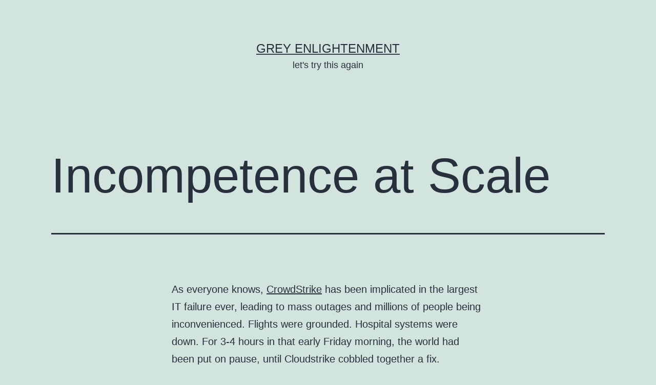

--- FILE ---
content_type: text/html; charset=UTF-8
request_url: https://greyenlightenment.com/2024/07/21/incompetence-at-scale/
body_size: 10602
content:
<!doctype html>
<html lang="en-US" >
<head>
	<meta charset="UTF-8" />
	<meta name="viewport" content="width=device-width, initial-scale=1.0" />
	<title>Incompetence at Scale &#8211; Grey Enlightenment</title>
<meta name='robots' content='max-image-preview:large' />
<link rel="alternate" type="application/rss+xml" title="Grey Enlightenment &raquo; Feed" href="https://greyenlightenment.com/feed/" />
<link rel="alternate" type="application/rss+xml" title="Grey Enlightenment &raquo; Comments Feed" href="https://greyenlightenment.com/comments/feed/" />
<link rel="alternate" title="oEmbed (JSON)" type="application/json+oembed" href="https://greyenlightenment.com/wp-json/oembed/1.0/embed?url=https%3A%2F%2Fgreyenlightenment.com%2F2024%2F07%2F21%2Fincompetence-at-scale%2F" />
<link rel="alternate" title="oEmbed (XML)" type="text/xml+oembed" href="https://greyenlightenment.com/wp-json/oembed/1.0/embed?url=https%3A%2F%2Fgreyenlightenment.com%2F2024%2F07%2F21%2Fincompetence-at-scale%2F&#038;format=xml" />
<style id='wp-img-auto-sizes-contain-inline-css'>
img:is([sizes=auto i],[sizes^="auto," i]){contain-intrinsic-size:3000px 1500px}
/*# sourceURL=wp-img-auto-sizes-contain-inline-css */
</style>
<style id='wp-emoji-styles-inline-css'>

	img.wp-smiley, img.emoji {
		display: inline !important;
		border: none !important;
		box-shadow: none !important;
		height: 1em !important;
		width: 1em !important;
		margin: 0 0.07em !important;
		vertical-align: -0.1em !important;
		background: none !important;
		padding: 0 !important;
	}
/*# sourceURL=wp-emoji-styles-inline-css */
</style>
<style id='wp-block-library-inline-css'>
:root{--wp-block-synced-color:#7a00df;--wp-block-synced-color--rgb:122,0,223;--wp-bound-block-color:var(--wp-block-synced-color);--wp-editor-canvas-background:#ddd;--wp-admin-theme-color:#007cba;--wp-admin-theme-color--rgb:0,124,186;--wp-admin-theme-color-darker-10:#006ba1;--wp-admin-theme-color-darker-10--rgb:0,107,160.5;--wp-admin-theme-color-darker-20:#005a87;--wp-admin-theme-color-darker-20--rgb:0,90,135;--wp-admin-border-width-focus:2px}@media (min-resolution:192dpi){:root{--wp-admin-border-width-focus:1.5px}}.wp-element-button{cursor:pointer}:root .has-very-light-gray-background-color{background-color:#eee}:root .has-very-dark-gray-background-color{background-color:#313131}:root .has-very-light-gray-color{color:#eee}:root .has-very-dark-gray-color{color:#313131}:root .has-vivid-green-cyan-to-vivid-cyan-blue-gradient-background{background:linear-gradient(135deg,#00d084,#0693e3)}:root .has-purple-crush-gradient-background{background:linear-gradient(135deg,#34e2e4,#4721fb 50%,#ab1dfe)}:root .has-hazy-dawn-gradient-background{background:linear-gradient(135deg,#faaca8,#dad0ec)}:root .has-subdued-olive-gradient-background{background:linear-gradient(135deg,#fafae1,#67a671)}:root .has-atomic-cream-gradient-background{background:linear-gradient(135deg,#fdd79a,#004a59)}:root .has-nightshade-gradient-background{background:linear-gradient(135deg,#330968,#31cdcf)}:root .has-midnight-gradient-background{background:linear-gradient(135deg,#020381,#2874fc)}:root{--wp--preset--font-size--normal:16px;--wp--preset--font-size--huge:42px}.has-regular-font-size{font-size:1em}.has-larger-font-size{font-size:2.625em}.has-normal-font-size{font-size:var(--wp--preset--font-size--normal)}.has-huge-font-size{font-size:var(--wp--preset--font-size--huge)}.has-text-align-center{text-align:center}.has-text-align-left{text-align:left}.has-text-align-right{text-align:right}.has-fit-text{white-space:nowrap!important}#end-resizable-editor-section{display:none}.aligncenter{clear:both}.items-justified-left{justify-content:flex-start}.items-justified-center{justify-content:center}.items-justified-right{justify-content:flex-end}.items-justified-space-between{justify-content:space-between}.screen-reader-text{border:0;clip-path:inset(50%);height:1px;margin:-1px;overflow:hidden;padding:0;position:absolute;width:1px;word-wrap:normal!important}.screen-reader-text:focus{background-color:#ddd;clip-path:none;color:#444;display:block;font-size:1em;height:auto;left:5px;line-height:normal;padding:15px 23px 14px;text-decoration:none;top:5px;width:auto;z-index:100000}html :where(.has-border-color){border-style:solid}html :where([style*=border-top-color]){border-top-style:solid}html :where([style*=border-right-color]){border-right-style:solid}html :where([style*=border-bottom-color]){border-bottom-style:solid}html :where([style*=border-left-color]){border-left-style:solid}html :where([style*=border-width]){border-style:solid}html :where([style*=border-top-width]){border-top-style:solid}html :where([style*=border-right-width]){border-right-style:solid}html :where([style*=border-bottom-width]){border-bottom-style:solid}html :where([style*=border-left-width]){border-left-style:solid}html :where(img[class*=wp-image-]){height:auto;max-width:100%}:where(figure){margin:0 0 1em}html :where(.is-position-sticky){--wp-admin--admin-bar--position-offset:var(--wp-admin--admin-bar--height,0px)}@media screen and (max-width:600px){html :where(.is-position-sticky){--wp-admin--admin-bar--position-offset:0px}}

/*# sourceURL=wp-block-library-inline-css */
</style><style id='global-styles-inline-css'>
:root{--wp--preset--aspect-ratio--square: 1;--wp--preset--aspect-ratio--4-3: 4/3;--wp--preset--aspect-ratio--3-4: 3/4;--wp--preset--aspect-ratio--3-2: 3/2;--wp--preset--aspect-ratio--2-3: 2/3;--wp--preset--aspect-ratio--16-9: 16/9;--wp--preset--aspect-ratio--9-16: 9/16;--wp--preset--color--black: #000000;--wp--preset--color--cyan-bluish-gray: #abb8c3;--wp--preset--color--white: #FFFFFF;--wp--preset--color--pale-pink: #f78da7;--wp--preset--color--vivid-red: #cf2e2e;--wp--preset--color--luminous-vivid-orange: #ff6900;--wp--preset--color--luminous-vivid-amber: #fcb900;--wp--preset--color--light-green-cyan: #7bdcb5;--wp--preset--color--vivid-green-cyan: #00d084;--wp--preset--color--pale-cyan-blue: #8ed1fc;--wp--preset--color--vivid-cyan-blue: #0693e3;--wp--preset--color--vivid-purple: #9b51e0;--wp--preset--color--dark-gray: #28303D;--wp--preset--color--gray: #39414D;--wp--preset--color--green: #D1E4DD;--wp--preset--color--blue: #D1DFE4;--wp--preset--color--purple: #D1D1E4;--wp--preset--color--red: #E4D1D1;--wp--preset--color--orange: #E4DAD1;--wp--preset--color--yellow: #EEEADD;--wp--preset--gradient--vivid-cyan-blue-to-vivid-purple: linear-gradient(135deg,rgb(6,147,227) 0%,rgb(155,81,224) 100%);--wp--preset--gradient--light-green-cyan-to-vivid-green-cyan: linear-gradient(135deg,rgb(122,220,180) 0%,rgb(0,208,130) 100%);--wp--preset--gradient--luminous-vivid-amber-to-luminous-vivid-orange: linear-gradient(135deg,rgb(252,185,0) 0%,rgb(255,105,0) 100%);--wp--preset--gradient--luminous-vivid-orange-to-vivid-red: linear-gradient(135deg,rgb(255,105,0) 0%,rgb(207,46,46) 100%);--wp--preset--gradient--very-light-gray-to-cyan-bluish-gray: linear-gradient(135deg,rgb(238,238,238) 0%,rgb(169,184,195) 100%);--wp--preset--gradient--cool-to-warm-spectrum: linear-gradient(135deg,rgb(74,234,220) 0%,rgb(151,120,209) 20%,rgb(207,42,186) 40%,rgb(238,44,130) 60%,rgb(251,105,98) 80%,rgb(254,248,76) 100%);--wp--preset--gradient--blush-light-purple: linear-gradient(135deg,rgb(255,206,236) 0%,rgb(152,150,240) 100%);--wp--preset--gradient--blush-bordeaux: linear-gradient(135deg,rgb(254,205,165) 0%,rgb(254,45,45) 50%,rgb(107,0,62) 100%);--wp--preset--gradient--luminous-dusk: linear-gradient(135deg,rgb(255,203,112) 0%,rgb(199,81,192) 50%,rgb(65,88,208) 100%);--wp--preset--gradient--pale-ocean: linear-gradient(135deg,rgb(255,245,203) 0%,rgb(182,227,212) 50%,rgb(51,167,181) 100%);--wp--preset--gradient--electric-grass: linear-gradient(135deg,rgb(202,248,128) 0%,rgb(113,206,126) 100%);--wp--preset--gradient--midnight: linear-gradient(135deg,rgb(2,3,129) 0%,rgb(40,116,252) 100%);--wp--preset--gradient--purple-to-yellow: linear-gradient(160deg, #D1D1E4 0%, #EEEADD 100%);--wp--preset--gradient--yellow-to-purple: linear-gradient(160deg, #EEEADD 0%, #D1D1E4 100%);--wp--preset--gradient--green-to-yellow: linear-gradient(160deg, #D1E4DD 0%, #EEEADD 100%);--wp--preset--gradient--yellow-to-green: linear-gradient(160deg, #EEEADD 0%, #D1E4DD 100%);--wp--preset--gradient--red-to-yellow: linear-gradient(160deg, #E4D1D1 0%, #EEEADD 100%);--wp--preset--gradient--yellow-to-red: linear-gradient(160deg, #EEEADD 0%, #E4D1D1 100%);--wp--preset--gradient--purple-to-red: linear-gradient(160deg, #D1D1E4 0%, #E4D1D1 100%);--wp--preset--gradient--red-to-purple: linear-gradient(160deg, #E4D1D1 0%, #D1D1E4 100%);--wp--preset--font-size--small: 18px;--wp--preset--font-size--medium: 20px;--wp--preset--font-size--large: 24px;--wp--preset--font-size--x-large: 42px;--wp--preset--font-size--extra-small: 16px;--wp--preset--font-size--normal: 20px;--wp--preset--font-size--extra-large: 40px;--wp--preset--font-size--huge: 96px;--wp--preset--font-size--gigantic: 144px;--wp--preset--spacing--20: 0.44rem;--wp--preset--spacing--30: 0.67rem;--wp--preset--spacing--40: 1rem;--wp--preset--spacing--50: 1.5rem;--wp--preset--spacing--60: 2.25rem;--wp--preset--spacing--70: 3.38rem;--wp--preset--spacing--80: 5.06rem;--wp--preset--shadow--natural: 6px 6px 9px rgba(0, 0, 0, 0.2);--wp--preset--shadow--deep: 12px 12px 50px rgba(0, 0, 0, 0.4);--wp--preset--shadow--sharp: 6px 6px 0px rgba(0, 0, 0, 0.2);--wp--preset--shadow--outlined: 6px 6px 0px -3px rgb(255, 255, 255), 6px 6px rgb(0, 0, 0);--wp--preset--shadow--crisp: 6px 6px 0px rgb(0, 0, 0);}:where(.is-layout-flex){gap: 0.5em;}:where(.is-layout-grid){gap: 0.5em;}body .is-layout-flex{display: flex;}.is-layout-flex{flex-wrap: wrap;align-items: center;}.is-layout-flex > :is(*, div){margin: 0;}body .is-layout-grid{display: grid;}.is-layout-grid > :is(*, div){margin: 0;}:where(.wp-block-columns.is-layout-flex){gap: 2em;}:where(.wp-block-columns.is-layout-grid){gap: 2em;}:where(.wp-block-post-template.is-layout-flex){gap: 1.25em;}:where(.wp-block-post-template.is-layout-grid){gap: 1.25em;}.has-black-color{color: var(--wp--preset--color--black) !important;}.has-cyan-bluish-gray-color{color: var(--wp--preset--color--cyan-bluish-gray) !important;}.has-white-color{color: var(--wp--preset--color--white) !important;}.has-pale-pink-color{color: var(--wp--preset--color--pale-pink) !important;}.has-vivid-red-color{color: var(--wp--preset--color--vivid-red) !important;}.has-luminous-vivid-orange-color{color: var(--wp--preset--color--luminous-vivid-orange) !important;}.has-luminous-vivid-amber-color{color: var(--wp--preset--color--luminous-vivid-amber) !important;}.has-light-green-cyan-color{color: var(--wp--preset--color--light-green-cyan) !important;}.has-vivid-green-cyan-color{color: var(--wp--preset--color--vivid-green-cyan) !important;}.has-pale-cyan-blue-color{color: var(--wp--preset--color--pale-cyan-blue) !important;}.has-vivid-cyan-blue-color{color: var(--wp--preset--color--vivid-cyan-blue) !important;}.has-vivid-purple-color{color: var(--wp--preset--color--vivid-purple) !important;}.has-black-background-color{background-color: var(--wp--preset--color--black) !important;}.has-cyan-bluish-gray-background-color{background-color: var(--wp--preset--color--cyan-bluish-gray) !important;}.has-white-background-color{background-color: var(--wp--preset--color--white) !important;}.has-pale-pink-background-color{background-color: var(--wp--preset--color--pale-pink) !important;}.has-vivid-red-background-color{background-color: var(--wp--preset--color--vivid-red) !important;}.has-luminous-vivid-orange-background-color{background-color: var(--wp--preset--color--luminous-vivid-orange) !important;}.has-luminous-vivid-amber-background-color{background-color: var(--wp--preset--color--luminous-vivid-amber) !important;}.has-light-green-cyan-background-color{background-color: var(--wp--preset--color--light-green-cyan) !important;}.has-vivid-green-cyan-background-color{background-color: var(--wp--preset--color--vivid-green-cyan) !important;}.has-pale-cyan-blue-background-color{background-color: var(--wp--preset--color--pale-cyan-blue) !important;}.has-vivid-cyan-blue-background-color{background-color: var(--wp--preset--color--vivid-cyan-blue) !important;}.has-vivid-purple-background-color{background-color: var(--wp--preset--color--vivid-purple) !important;}.has-black-border-color{border-color: var(--wp--preset--color--black) !important;}.has-cyan-bluish-gray-border-color{border-color: var(--wp--preset--color--cyan-bluish-gray) !important;}.has-white-border-color{border-color: var(--wp--preset--color--white) !important;}.has-pale-pink-border-color{border-color: var(--wp--preset--color--pale-pink) !important;}.has-vivid-red-border-color{border-color: var(--wp--preset--color--vivid-red) !important;}.has-luminous-vivid-orange-border-color{border-color: var(--wp--preset--color--luminous-vivid-orange) !important;}.has-luminous-vivid-amber-border-color{border-color: var(--wp--preset--color--luminous-vivid-amber) !important;}.has-light-green-cyan-border-color{border-color: var(--wp--preset--color--light-green-cyan) !important;}.has-vivid-green-cyan-border-color{border-color: var(--wp--preset--color--vivid-green-cyan) !important;}.has-pale-cyan-blue-border-color{border-color: var(--wp--preset--color--pale-cyan-blue) !important;}.has-vivid-cyan-blue-border-color{border-color: var(--wp--preset--color--vivid-cyan-blue) !important;}.has-vivid-purple-border-color{border-color: var(--wp--preset--color--vivid-purple) !important;}.has-vivid-cyan-blue-to-vivid-purple-gradient-background{background: var(--wp--preset--gradient--vivid-cyan-blue-to-vivid-purple) !important;}.has-light-green-cyan-to-vivid-green-cyan-gradient-background{background: var(--wp--preset--gradient--light-green-cyan-to-vivid-green-cyan) !important;}.has-luminous-vivid-amber-to-luminous-vivid-orange-gradient-background{background: var(--wp--preset--gradient--luminous-vivid-amber-to-luminous-vivid-orange) !important;}.has-luminous-vivid-orange-to-vivid-red-gradient-background{background: var(--wp--preset--gradient--luminous-vivid-orange-to-vivid-red) !important;}.has-very-light-gray-to-cyan-bluish-gray-gradient-background{background: var(--wp--preset--gradient--very-light-gray-to-cyan-bluish-gray) !important;}.has-cool-to-warm-spectrum-gradient-background{background: var(--wp--preset--gradient--cool-to-warm-spectrum) !important;}.has-blush-light-purple-gradient-background{background: var(--wp--preset--gradient--blush-light-purple) !important;}.has-blush-bordeaux-gradient-background{background: var(--wp--preset--gradient--blush-bordeaux) !important;}.has-luminous-dusk-gradient-background{background: var(--wp--preset--gradient--luminous-dusk) !important;}.has-pale-ocean-gradient-background{background: var(--wp--preset--gradient--pale-ocean) !important;}.has-electric-grass-gradient-background{background: var(--wp--preset--gradient--electric-grass) !important;}.has-midnight-gradient-background{background: var(--wp--preset--gradient--midnight) !important;}.has-small-font-size{font-size: var(--wp--preset--font-size--small) !important;}.has-medium-font-size{font-size: var(--wp--preset--font-size--medium) !important;}.has-large-font-size{font-size: var(--wp--preset--font-size--large) !important;}.has-x-large-font-size{font-size: var(--wp--preset--font-size--x-large) !important;}
/*# sourceURL=global-styles-inline-css */
</style>

<style id='classic-theme-styles-inline-css'>
/*! This file is auto-generated */
.wp-block-button__link{color:#fff;background-color:#32373c;border-radius:9999px;box-shadow:none;text-decoration:none;padding:calc(.667em + 2px) calc(1.333em + 2px);font-size:1.125em}.wp-block-file__button{background:#32373c;color:#fff;text-decoration:none}
/*# sourceURL=/wp-includes/css/classic-themes.min.css */
</style>
<link rel='stylesheet' id='twenty-twenty-one-custom-color-overrides-css' href='https://greyenlightenment.com/wp-content/themes/twentytwentyone/assets/css/custom-color-overrides.css?ver=2.7' media='all' />
<link rel='stylesheet' id='twenty-twenty-one-style-css' href='https://greyenlightenment.com/wp-content/themes/twentytwentyone/style.css?ver=2.7' media='all' />
<link rel='stylesheet' id='twenty-twenty-one-print-style-css' href='https://greyenlightenment.com/wp-content/themes/twentytwentyone/assets/css/print.css?ver=2.7' media='print' />
<link rel="https://api.w.org/" href="https://greyenlightenment.com/wp-json/" /><link rel="alternate" title="JSON" type="application/json" href="https://greyenlightenment.com/wp-json/wp/v2/posts/37484" /><link rel="EditURI" type="application/rsd+xml" title="RSD" href="https://greyenlightenment.com/xmlrpc.php?rsd" />
<meta name="generator" content="WordPress 6.9" />
<link rel="canonical" href="https://greyenlightenment.com/2024/07/21/incompetence-at-scale/" />
<link rel='shortlink' href='https://greyenlightenment.com/?p=37484' />
</head>

<body class="wp-singular post-template-default single single-post postid-37484 single-format-standard wp-embed-responsive wp-theme-twentytwentyone is-light-theme no-js singular">
<div id="page" class="site">
	<a class="skip-link screen-reader-text" href="#content">
		Skip to content	</a>

	
<header id="masthead" class="site-header has-title-and-tagline">

	

<div class="site-branding">

	
						<p class="site-title"><a href="https://greyenlightenment.com/" rel="home">Grey Enlightenment</a></p>
			
			<p class="site-description">
			let&#039;s try this again		</p>
	</div><!-- .site-branding -->
	

</header><!-- #masthead -->

	<div id="content" class="site-content">
		<div id="primary" class="content-area">
			<main id="main" class="site-main">

<article id="post-37484" class="post-37484 post type-post status-publish format-standard hentry category-uncategorized entry">

	<header class="entry-header alignwide">
		<h1 class="entry-title">Incompetence at Scale</h1>			</header><!-- .entry-header -->

	<div class="entry-content">
		<p>As everyone knows, <a href="https://www.washingtonpost.com/opinions/2024/07/19/crowdstrike-outage-big-tech-efficiency/">CrowdStrike</a> has been implicated in the largest IT failure ever, leading to mass outages and millions of people being inconvenienced. Flights were grounded. Hospital systems were down. For 3-4 hours in that early Friday morning, the world had been put on pause, until Cloudstrike cobbled together a fix. Remarkably, Cloudstrike stock was only down 11%  that day. </p>
<p>Or about that <a href="https://www.cbsnews.com/news/att-data-breach-2024-cbs-news-explains/">AT&#038;T data leak</a> last week: </p>
<p><img decoding="async" src="https://i.imgur.com/D19In7K.png" alt="" /></p>
<p>And let&#8217;s not forget the May 2017 <a href="https://en.wikipedia.org/wiki/2017_Equifax_data_breach">Equifax</a> data breach, which ranks as among the worst and was only a preview of the tidal wave of hacks and leaks to come, made worse by the rise of ransomware. Or the Boeing 737-9 MAX fiasco. </p>
<p>In trying to diagnose why such incidents continue to persist, affected companies only incur small, temporary reputational damage and fines, and then it&#8217;s business as usual. Being hacked or having data leaked is treated merely as a cost of doing business. A few weeks of bad press, a drawn-out class action lawsuit, and some customers defecting in the aftermath of a hack or leak is cheaper than having to  invest in better security. Even Congressional <a href="https://www.wsj.com/articles/equifax-ceo-to-congress-not-sure-we-are-encrypting-data-1510180486">hearings</a> are not enough of a deterrent. It also helps that memories are short: seven years after the breach, Equifax is the most popular consumer credit rating agency. </p>
<p>Second, it&#8217;s a matter of asymmetry and incentives. An employee who is a cog in a system, unless directly responsible, does not incur any consequence for contributing to the problem. Employees and lower management have little direct incentive to do more than the minimum or to speak up if there is gross negligence. There is also a culture of secrecy: tech employees are paid a lot of money which effectively acts as hush money, and employees are often prohibited from talking to press or independent  media (like blogs or podcasts) about internal matters. </p>
<p>Working at a high-paying tech company is a dream job for many people: who wants to give that up (and be backlisted for further employment) by going to the media or being a nuisance? Like many things in life, whistleblowing is subjected to survivorship bias: you only hear about the whistleblowers whose revelations led to large payouts, media coverage, or who built a career from it, not those who  destroyed their professional careers and got nothing for their trouble.    </p>
<p>During the &#8217;70s car fires were much more common. There was a scandal in which Ford knowingly sold cars, specifically, the Pinto, which had a risk of catching fire due to a defect in the gas tank, and had set aside money for lawsuits based on the small but definite or known probability of the Pinto catching fire. The obvious question is, why would Ford knowingly sell cars that could catch on fire? The idea of a company setting aside money for lawsuits instead of fixing the problem comes off as yet another cynical manifestation of corporate greed. </p>
<p>But as Milton Friedman reasoned, to make a car that is impervious to fires would make it commercially unviable. So given a choice of cars with a tiny but definite risk of catching fire vs. no cars, the former is preferable. A similar rationalization goes into data leaks and hacks: a certain amount of failure is tolerated and baked in.  Of course, like a lot of Friedman&#8217;s insights, this is a false dichotomy, and it&#8217;s possible to make cars safer without sacrificing profitability or having no cars, and as Volvo showed, safety can be turned into part of the brand. </p>
<p>Modifying the Pinto was inexpensive: &#8220;The Ford recall placed a polyethylene shield between the tank and likely causes of puncture, lengthened the filler tube, and improved the tank filler seal in the event of a collision.[115]&#8221;  Domestic car manufactures were threatened more by foreign competition and changing American tastes favoring fuel-efficient compact cars, than extra costs incurred by making cars safer.</p>
<p>However, this reasoning or calculation breaks down for interconnected systems or failures in which there are many potential victims per incident. Cars are isolated nodes in a system, and a car fire typically does not affect other cars, but planes have hundreds of passengers.  A software upgrade can affect thousands of systems and a mistake can have a cascade or multiplicative effect as we saw with CrowdStrike. A data leak puts millions of users&#8217; data at risk.   </p>
<p>Moreover, the Friedman-ism intellectual hand-waiving or reductionism that the free market will fix the problem as hacked/leaked companies lose customers to better-run companies, is wishful thinking and unsupported by reality. Friedman&#8217;s assumptions overlook network effects, in which the threat of competition no longer applies after a company has achieved dominance of a market after locking users into a network, which makes the cost of defection high, compared to low-friction or interchangeable markets like food or toothpaste.   </p>
<p>Indeed, customers voluntarily continue to patronize companies which have had breaches.  Almost major tech company has had breaches, sometimes <a href="https://en.wikipedia.org/wiki/Yahoo!_data_breaches">multiple</a> times, like Yahoo in particular. LinkedIn is still very popular despite being the posterchild of data leaks. There are entire <a href="https://abcnews.go.com/Business/att-data-leak-dark-web/story?id=108686296">databases which sell or aggregate leaked data</a>, giving a treasure trove for criminals who can use this information for the <a href="https://threatpost.com/linkedin-data-scrape-victims-targeted-attackers/167473/">furtherence</a> of other crimes (it helps that people reuse passwords). Similar to how cars became safer due to regulation, it will take a similar major overhaul in which negligence and incompetence cannot just be treated as a cost of doing business.</p>
	</div><!-- .entry-content -->

	<footer class="entry-footer default-max-width">
		<div class="posted-by"><span class="posted-on">Published <time class="entry-date published updated" datetime="2024-07-21T16:52:15-07:00">July 21, 2024</time></span><span class="byline">By <a href="https://greyenlightenment.com/author/smartistone/" rel="author">smartistone</a></span></div><div class="post-taxonomies"><span class="cat-links">Categorized as <a href="https://greyenlightenment.com/category/uncategorized/" rel="category tag">Uncategorized</a> </span></div>	</footer><!-- .entry-footer -->

				
</article><!-- #post-37484 -->

	<nav class="navigation post-navigation" aria-label="Posts">
		<h2 class="screen-reader-text">Post navigation</h2>
		<div class="nav-links"><div class="nav-previous"><a href="https://greyenlightenment.com/2024/07/19/the-decline-of-cold-war-era-genius-collectives-and-the-rise-of-human-capital/" rel="prev"><p class="meta-nav"><svg class="svg-icon" width="24" height="24" aria-hidden="true" role="img" focusable="false" viewBox="0 0 24 24" fill="none" xmlns="http://www.w3.org/2000/svg"><path fill-rule="evenodd" clip-rule="evenodd" d="M20 13v-2H8l4-4-1-2-7 7 7 7 1-2-4-4z" fill="currentColor"/></svg>Previous post</p><p class="post-title">The decline of Cold-War era ‘genius collectives&#8217;, and the rise of human capital</p></a></div><div class="nav-next"><a href="https://greyenlightenment.com/2024/07/22/do-not-expect-much-from-vance/" rel="next"><p class="meta-nav">Next post<svg class="svg-icon" width="24" height="24" aria-hidden="true" role="img" focusable="false" viewBox="0 0 24 24" fill="none" xmlns="http://www.w3.org/2000/svg"><path fill-rule="evenodd" clip-rule="evenodd" d="m4 13v-2h12l-4-4 1-2 7 7-7 7-1-2 4-4z" fill="currentColor"/></svg></p><p class="post-title">Do not expect much from Vance</p></a></div></div>
	</nav>			</main><!-- #main -->
		</div><!-- #primary -->
	</div><!-- #content -->

	
	<aside class="widget-area">
		<section id="search-2" class="widget widget_search"><form role="search"  method="get" class="search-form" action="https://greyenlightenment.com/">
	<label for="search-form-1">Search&hellip;</label>
	<input type="search" id="search-form-1" class="search-field" value="" name="s" />
	<input type="submit" class="search-submit" value="Search" />
</form>
</section>
		<section id="recent-posts-2" class="widget widget_recent_entries">
		<h2 class="widget-title">Recent Posts</h2><nav aria-label="Recent Posts">
		<ul>
											<li>
					<a href="https://greyenlightenment.com/2026/01/14/obesity-and-snap-the-overlooked-iq-connection/">Obesity and SNAP: the overlooked IQ connection</a>
									</li>
											<li>
					<a href="https://greyenlightenment.com/2026/01/12/the-daily-view-1-12-2026-bitcoin-party-is-over-iq-threshold-effects-maha-food-guidelines/">The Daily View 1/12/2026: Bitcoin Party is Over, IQ Threshold Effects,  &#8216;MAHA&#8217; food guidelines</a>
									</li>
											<li>
					<a href="https://greyenlightenment.com/2026/01/10/math-vs-writing-difficulty-and-threshold-effects/">Math vs Writing: difficulty and threshold effects</a>
									</li>
											<li>
					<a href="https://greyenlightenment.com/2026/01/08/why-are-white-collar-jobs-so-resistant-even-with-ai/">&#8220;Why are white-collar jobs so resilient  , even with AI?&#8221;</a>
									</li>
											<li>
					<a href="https://greyenlightenment.com/2026/01/06/coffeezilla-the-most-overrated-scam-investigator/">Coffeezilla: the most overrated scam investigator</a>
									</li>
					</ul>

		</nav></section><section id="pages-2" class="widget widget_pages"><h2 class="widget-title">Pages</h2><nav aria-label="Pages">
			<ul>
				<li class="page_item page-item-58"><a href="https://greyenlightenment.com/a-road-map-for-2016-restoring-optimism-to-the-gop/">A road map for 2016:  Restoring Optimism to the GOP</a></li>
<li class="page_item page-item-195"><a href="https://greyenlightenment.com/all-posts/">All Posts</a></li>
<li class="page_item page-item-4644"><a href="https://greyenlightenment.com/brief-intro/">Brief Intro</a></li>
<li class="page_item page-item-10"><a href="https://greyenlightenment.com/full-archives/">Full Archives</a></li>
<li class="page_item page-item-7914"><a href="https://greyenlightenment.com/post-2008-wealth-creation-guide/">Post-2008 Wealth Creation Guide</a></li>
<li class="page_item page-item-15119"><a href="https://greyenlightenment.com/wealth-intellectualism-and-individualism/">Wealth, Intellectualism, and Individualism</a></li>
<li class="page_item page-item-9"><a href="https://greyenlightenment.com/sample-page/">Why Grey Enlightenment?</a></li>
			</ul>

			</nav></section><section id="archives-3" class="widget widget_archive"><h2 class="widget-title">Archives</h2><nav aria-label="Archives">
			<ul>
					<li><a href='https://greyenlightenment.com/2026/01/'>January 2026</a></li>
	<li><a href='https://greyenlightenment.com/2025/12/'>December 2025</a></li>
	<li><a href='https://greyenlightenment.com/2025/11/'>November 2025</a></li>
	<li><a href='https://greyenlightenment.com/2025/10/'>October 2025</a></li>
	<li><a href='https://greyenlightenment.com/2025/09/'>September 2025</a></li>
	<li><a href='https://greyenlightenment.com/2025/08/'>August 2025</a></li>
	<li><a href='https://greyenlightenment.com/2025/07/'>July 2025</a></li>
	<li><a href='https://greyenlightenment.com/2025/06/'>June 2025</a></li>
	<li><a href='https://greyenlightenment.com/2025/05/'>May 2025</a></li>
	<li><a href='https://greyenlightenment.com/2025/04/'>April 2025</a></li>
	<li><a href='https://greyenlightenment.com/2025/03/'>March 2025</a></li>
	<li><a href='https://greyenlightenment.com/2025/02/'>February 2025</a></li>
	<li><a href='https://greyenlightenment.com/2025/01/'>January 2025</a></li>
	<li><a href='https://greyenlightenment.com/2024/12/'>December 2024</a></li>
	<li><a href='https://greyenlightenment.com/2024/11/'>November 2024</a></li>
	<li><a href='https://greyenlightenment.com/2024/10/'>October 2024</a></li>
	<li><a href='https://greyenlightenment.com/2024/09/'>September 2024</a></li>
	<li><a href='https://greyenlightenment.com/2024/08/'>August 2024</a></li>
	<li><a href='https://greyenlightenment.com/2024/07/'>July 2024</a></li>
	<li><a href='https://greyenlightenment.com/2024/06/'>June 2024</a></li>
	<li><a href='https://greyenlightenment.com/2024/05/'>May 2024</a></li>
	<li><a href='https://greyenlightenment.com/2024/04/'>April 2024</a></li>
	<li><a href='https://greyenlightenment.com/2024/03/'>March 2024</a></li>
	<li><a href='https://greyenlightenment.com/2024/02/'>February 2024</a></li>
	<li><a href='https://greyenlightenment.com/2024/01/'>January 2024</a></li>
	<li><a href='https://greyenlightenment.com/2023/12/'>December 2023</a></li>
	<li><a href='https://greyenlightenment.com/2023/11/'>November 2023</a></li>
	<li><a href='https://greyenlightenment.com/2023/10/'>October 2023</a></li>
	<li><a href='https://greyenlightenment.com/2023/09/'>September 2023</a></li>
	<li><a href='https://greyenlightenment.com/2023/08/'>August 2023</a></li>
	<li><a href='https://greyenlightenment.com/2023/07/'>July 2023</a></li>
	<li><a href='https://greyenlightenment.com/2023/06/'>June 2023</a></li>
	<li><a href='https://greyenlightenment.com/2023/05/'>May 2023</a></li>
	<li><a href='https://greyenlightenment.com/2023/04/'>April 2023</a></li>
	<li><a href='https://greyenlightenment.com/2023/03/'>March 2023</a></li>
	<li><a href='https://greyenlightenment.com/2023/02/'>February 2023</a></li>
	<li><a href='https://greyenlightenment.com/2023/01/'>January 2023</a></li>
	<li><a href='https://greyenlightenment.com/2022/12/'>December 2022</a></li>
	<li><a href='https://greyenlightenment.com/2022/11/'>November 2022</a></li>
	<li><a href='https://greyenlightenment.com/2022/10/'>October 2022</a></li>
	<li><a href='https://greyenlightenment.com/2022/09/'>September 2022</a></li>
	<li><a href='https://greyenlightenment.com/2022/08/'>August 2022</a></li>
	<li><a href='https://greyenlightenment.com/2022/07/'>July 2022</a></li>
	<li><a href='https://greyenlightenment.com/2022/06/'>June 2022</a></li>
	<li><a href='https://greyenlightenment.com/2022/05/'>May 2022</a></li>
	<li><a href='https://greyenlightenment.com/2022/04/'>April 2022</a></li>
	<li><a href='https://greyenlightenment.com/2022/03/'>March 2022</a></li>
	<li><a href='https://greyenlightenment.com/2022/02/'>February 2022</a></li>
	<li><a href='https://greyenlightenment.com/2022/01/'>January 2022</a></li>
	<li><a href='https://greyenlightenment.com/2021/12/'>December 2021</a></li>
	<li><a href='https://greyenlightenment.com/2021/11/'>November 2021</a></li>
	<li><a href='https://greyenlightenment.com/2021/10/'>October 2021</a></li>
	<li><a href='https://greyenlightenment.com/2021/09/'>September 2021</a></li>
	<li><a href='https://greyenlightenment.com/2021/08/'>August 2021</a></li>
	<li><a href='https://greyenlightenment.com/2021/07/'>July 2021</a></li>
	<li><a href='https://greyenlightenment.com/2021/06/'>June 2021</a></li>
	<li><a href='https://greyenlightenment.com/2021/05/'>May 2021</a></li>
	<li><a href='https://greyenlightenment.com/2021/04/'>April 2021</a></li>
	<li><a href='https://greyenlightenment.com/2021/03/'>March 2021</a></li>
	<li><a href='https://greyenlightenment.com/2021/02/'>February 2021</a></li>
	<li><a href='https://greyenlightenment.com/2021/01/'>January 2021</a></li>
	<li><a href='https://greyenlightenment.com/2020/12/'>December 2020</a></li>
	<li><a href='https://greyenlightenment.com/2020/11/'>November 2020</a></li>
	<li><a href='https://greyenlightenment.com/2020/10/'>October 2020</a></li>
	<li><a href='https://greyenlightenment.com/2020/09/'>September 2020</a></li>
	<li><a href='https://greyenlightenment.com/2020/08/'>August 2020</a></li>
	<li><a href='https://greyenlightenment.com/2020/07/'>July 2020</a></li>
	<li><a href='https://greyenlightenment.com/2020/06/'>June 2020</a></li>
	<li><a href='https://greyenlightenment.com/2020/05/'>May 2020</a></li>
	<li><a href='https://greyenlightenment.com/2020/04/'>April 2020</a></li>
	<li><a href='https://greyenlightenment.com/2020/03/'>March 2020</a></li>
	<li><a href='https://greyenlightenment.com/2020/02/'>February 2020</a></li>
	<li><a href='https://greyenlightenment.com/2020/01/'>January 2020</a></li>
	<li><a href='https://greyenlightenment.com/2019/12/'>December 2019</a></li>
	<li><a href='https://greyenlightenment.com/2019/11/'>November 2019</a></li>
	<li><a href='https://greyenlightenment.com/2019/10/'>October 2019</a></li>
	<li><a href='https://greyenlightenment.com/2019/09/'>September 2019</a></li>
	<li><a href='https://greyenlightenment.com/2019/08/'>August 2019</a></li>
	<li><a href='https://greyenlightenment.com/2019/07/'>July 2019</a></li>
	<li><a href='https://greyenlightenment.com/2019/06/'>June 2019</a></li>
	<li><a href='https://greyenlightenment.com/2019/05/'>May 2019</a></li>
	<li><a href='https://greyenlightenment.com/2019/04/'>April 2019</a></li>
	<li><a href='https://greyenlightenment.com/2019/03/'>March 2019</a></li>
	<li><a href='https://greyenlightenment.com/2019/02/'>February 2019</a></li>
	<li><a href='https://greyenlightenment.com/2019/01/'>January 2019</a></li>
	<li><a href='https://greyenlightenment.com/2018/12/'>December 2018</a></li>
	<li><a href='https://greyenlightenment.com/2018/11/'>November 2018</a></li>
	<li><a href='https://greyenlightenment.com/2018/10/'>October 2018</a></li>
	<li><a href='https://greyenlightenment.com/2018/09/'>September 2018</a></li>
	<li><a href='https://greyenlightenment.com/2018/08/'>August 2018</a></li>
	<li><a href='https://greyenlightenment.com/2018/07/'>July 2018</a></li>
	<li><a href='https://greyenlightenment.com/2018/06/'>June 2018</a></li>
	<li><a href='https://greyenlightenment.com/2018/05/'>May 2018</a></li>
	<li><a href='https://greyenlightenment.com/2018/04/'>April 2018</a></li>
	<li><a href='https://greyenlightenment.com/2018/03/'>March 2018</a></li>
	<li><a href='https://greyenlightenment.com/2018/02/'>February 2018</a></li>
	<li><a href='https://greyenlightenment.com/2018/01/'>January 2018</a></li>
	<li><a href='https://greyenlightenment.com/2017/12/'>December 2017</a></li>
	<li><a href='https://greyenlightenment.com/2017/11/'>November 2017</a></li>
	<li><a href='https://greyenlightenment.com/2017/10/'>October 2017</a></li>
	<li><a href='https://greyenlightenment.com/2017/09/'>September 2017</a></li>
	<li><a href='https://greyenlightenment.com/2017/08/'>August 2017</a></li>
	<li><a href='https://greyenlightenment.com/2017/07/'>July 2017</a></li>
	<li><a href='https://greyenlightenment.com/2017/06/'>June 2017</a></li>
	<li><a href='https://greyenlightenment.com/2017/05/'>May 2017</a></li>
	<li><a href='https://greyenlightenment.com/2017/04/'>April 2017</a></li>
	<li><a href='https://greyenlightenment.com/2017/03/'>March 2017</a></li>
	<li><a href='https://greyenlightenment.com/2017/02/'>February 2017</a></li>
	<li><a href='https://greyenlightenment.com/2017/01/'>January 2017</a></li>
	<li><a href='https://greyenlightenment.com/2016/12/'>December 2016</a></li>
	<li><a href='https://greyenlightenment.com/2016/11/'>November 2016</a></li>
	<li><a href='https://greyenlightenment.com/2016/10/'>October 2016</a></li>
	<li><a href='https://greyenlightenment.com/2016/09/'>September 2016</a></li>
	<li><a href='https://greyenlightenment.com/2016/08/'>August 2016</a></li>
	<li><a href='https://greyenlightenment.com/2016/07/'>July 2016</a></li>
	<li><a href='https://greyenlightenment.com/2016/06/'>June 2016</a></li>
	<li><a href='https://greyenlightenment.com/2016/05/'>May 2016</a></li>
	<li><a href='https://greyenlightenment.com/2016/04/'>April 2016</a></li>
	<li><a href='https://greyenlightenment.com/2016/03/'>March 2016</a></li>
	<li><a href='https://greyenlightenment.com/2016/02/'>February 2016</a></li>
	<li><a href='https://greyenlightenment.com/2016/01/'>January 2016</a></li>
	<li><a href='https://greyenlightenment.com/2015/12/'>December 2015</a></li>
	<li><a href='https://greyenlightenment.com/2015/11/'>November 2015</a></li>
	<li><a href='https://greyenlightenment.com/2015/10/'>October 2015</a></li>
	<li><a href='https://greyenlightenment.com/2015/09/'>September 2015</a></li>
	<li><a href='https://greyenlightenment.com/2015/08/'>August 2015</a></li>
	<li><a href='https://greyenlightenment.com/2015/07/'>July 2015</a></li>
	<li><a href='https://greyenlightenment.com/2015/06/'>June 2015</a></li>
	<li><a href='https://greyenlightenment.com/2015/05/'>May 2015</a></li>
	<li><a href='https://greyenlightenment.com/2015/04/'>April 2015</a></li>
	<li><a href='https://greyenlightenment.com/2015/03/'>March 2015</a></li>
	<li><a href='https://greyenlightenment.com/2015/02/'>February 2015</a></li>
	<li><a href='https://greyenlightenment.com/2015/01/'>January 2015</a></li>
	<li><a href='https://greyenlightenment.com/2014/12/'>December 2014</a></li>
	<li><a href='https://greyenlightenment.com/2014/11/'>November 2014</a></li>
	<li><a href='https://greyenlightenment.com/2014/10/'>October 2014</a></li>
	<li><a href='https://greyenlightenment.com/2014/09/'>September 2014</a></li>
	<li><a href='https://greyenlightenment.com/2014/08/'>August 2014</a></li>
	<li><a href='https://greyenlightenment.com/2014/07/'>July 2014</a></li>
	<li><a href='https://greyenlightenment.com/2014/06/'>June 2014</a></li>
	<li><a href='https://greyenlightenment.com/2014/05/'>May 2014</a></li>
	<li><a href='https://greyenlightenment.com/2014/04/'>April 2014</a></li>
	<li><a href='https://greyenlightenment.com/2014/03/'>March 2014</a></li>
			</ul>

			</nav></section><section id="archives-4" class="widget widget_archive"><h2 class="widget-title">Archives</h2><nav aria-label="Archives">
			<ul>
					<li><a href='https://greyenlightenment.com/2026/01/'>January 2026</a></li>
	<li><a href='https://greyenlightenment.com/2025/12/'>December 2025</a></li>
	<li><a href='https://greyenlightenment.com/2025/11/'>November 2025</a></li>
	<li><a href='https://greyenlightenment.com/2025/10/'>October 2025</a></li>
	<li><a href='https://greyenlightenment.com/2025/09/'>September 2025</a></li>
	<li><a href='https://greyenlightenment.com/2025/08/'>August 2025</a></li>
	<li><a href='https://greyenlightenment.com/2025/07/'>July 2025</a></li>
	<li><a href='https://greyenlightenment.com/2025/06/'>June 2025</a></li>
	<li><a href='https://greyenlightenment.com/2025/05/'>May 2025</a></li>
	<li><a href='https://greyenlightenment.com/2025/04/'>April 2025</a></li>
	<li><a href='https://greyenlightenment.com/2025/03/'>March 2025</a></li>
	<li><a href='https://greyenlightenment.com/2025/02/'>February 2025</a></li>
	<li><a href='https://greyenlightenment.com/2025/01/'>January 2025</a></li>
	<li><a href='https://greyenlightenment.com/2024/12/'>December 2024</a></li>
	<li><a href='https://greyenlightenment.com/2024/11/'>November 2024</a></li>
	<li><a href='https://greyenlightenment.com/2024/10/'>October 2024</a></li>
	<li><a href='https://greyenlightenment.com/2024/09/'>September 2024</a></li>
	<li><a href='https://greyenlightenment.com/2024/08/'>August 2024</a></li>
	<li><a href='https://greyenlightenment.com/2024/07/'>July 2024</a></li>
	<li><a href='https://greyenlightenment.com/2024/06/'>June 2024</a></li>
	<li><a href='https://greyenlightenment.com/2024/05/'>May 2024</a></li>
	<li><a href='https://greyenlightenment.com/2024/04/'>April 2024</a></li>
	<li><a href='https://greyenlightenment.com/2024/03/'>March 2024</a></li>
	<li><a href='https://greyenlightenment.com/2024/02/'>February 2024</a></li>
	<li><a href='https://greyenlightenment.com/2024/01/'>January 2024</a></li>
	<li><a href='https://greyenlightenment.com/2023/12/'>December 2023</a></li>
	<li><a href='https://greyenlightenment.com/2023/11/'>November 2023</a></li>
	<li><a href='https://greyenlightenment.com/2023/10/'>October 2023</a></li>
	<li><a href='https://greyenlightenment.com/2023/09/'>September 2023</a></li>
	<li><a href='https://greyenlightenment.com/2023/08/'>August 2023</a></li>
	<li><a href='https://greyenlightenment.com/2023/07/'>July 2023</a></li>
	<li><a href='https://greyenlightenment.com/2023/06/'>June 2023</a></li>
	<li><a href='https://greyenlightenment.com/2023/05/'>May 2023</a></li>
	<li><a href='https://greyenlightenment.com/2023/04/'>April 2023</a></li>
	<li><a href='https://greyenlightenment.com/2023/03/'>March 2023</a></li>
	<li><a href='https://greyenlightenment.com/2023/02/'>February 2023</a></li>
	<li><a href='https://greyenlightenment.com/2023/01/'>January 2023</a></li>
	<li><a href='https://greyenlightenment.com/2022/12/'>December 2022</a></li>
	<li><a href='https://greyenlightenment.com/2022/11/'>November 2022</a></li>
	<li><a href='https://greyenlightenment.com/2022/10/'>October 2022</a></li>
	<li><a href='https://greyenlightenment.com/2022/09/'>September 2022</a></li>
	<li><a href='https://greyenlightenment.com/2022/08/'>August 2022</a></li>
	<li><a href='https://greyenlightenment.com/2022/07/'>July 2022</a></li>
	<li><a href='https://greyenlightenment.com/2022/06/'>June 2022</a></li>
	<li><a href='https://greyenlightenment.com/2022/05/'>May 2022</a></li>
	<li><a href='https://greyenlightenment.com/2022/04/'>April 2022</a></li>
	<li><a href='https://greyenlightenment.com/2022/03/'>March 2022</a></li>
	<li><a href='https://greyenlightenment.com/2022/02/'>February 2022</a></li>
	<li><a href='https://greyenlightenment.com/2022/01/'>January 2022</a></li>
	<li><a href='https://greyenlightenment.com/2021/12/'>December 2021</a></li>
	<li><a href='https://greyenlightenment.com/2021/11/'>November 2021</a></li>
	<li><a href='https://greyenlightenment.com/2021/10/'>October 2021</a></li>
	<li><a href='https://greyenlightenment.com/2021/09/'>September 2021</a></li>
	<li><a href='https://greyenlightenment.com/2021/08/'>August 2021</a></li>
	<li><a href='https://greyenlightenment.com/2021/07/'>July 2021</a></li>
	<li><a href='https://greyenlightenment.com/2021/06/'>June 2021</a></li>
	<li><a href='https://greyenlightenment.com/2021/05/'>May 2021</a></li>
	<li><a href='https://greyenlightenment.com/2021/04/'>April 2021</a></li>
	<li><a href='https://greyenlightenment.com/2021/03/'>March 2021</a></li>
	<li><a href='https://greyenlightenment.com/2021/02/'>February 2021</a></li>
	<li><a href='https://greyenlightenment.com/2021/01/'>January 2021</a></li>
	<li><a href='https://greyenlightenment.com/2020/12/'>December 2020</a></li>
	<li><a href='https://greyenlightenment.com/2020/11/'>November 2020</a></li>
	<li><a href='https://greyenlightenment.com/2020/10/'>October 2020</a></li>
	<li><a href='https://greyenlightenment.com/2020/09/'>September 2020</a></li>
	<li><a href='https://greyenlightenment.com/2020/08/'>August 2020</a></li>
	<li><a href='https://greyenlightenment.com/2020/07/'>July 2020</a></li>
	<li><a href='https://greyenlightenment.com/2020/06/'>June 2020</a></li>
	<li><a href='https://greyenlightenment.com/2020/05/'>May 2020</a></li>
	<li><a href='https://greyenlightenment.com/2020/04/'>April 2020</a></li>
	<li><a href='https://greyenlightenment.com/2020/03/'>March 2020</a></li>
	<li><a href='https://greyenlightenment.com/2020/02/'>February 2020</a></li>
	<li><a href='https://greyenlightenment.com/2020/01/'>January 2020</a></li>
	<li><a href='https://greyenlightenment.com/2019/12/'>December 2019</a></li>
	<li><a href='https://greyenlightenment.com/2019/11/'>November 2019</a></li>
	<li><a href='https://greyenlightenment.com/2019/10/'>October 2019</a></li>
	<li><a href='https://greyenlightenment.com/2019/09/'>September 2019</a></li>
	<li><a href='https://greyenlightenment.com/2019/08/'>August 2019</a></li>
	<li><a href='https://greyenlightenment.com/2019/07/'>July 2019</a></li>
	<li><a href='https://greyenlightenment.com/2019/06/'>June 2019</a></li>
	<li><a href='https://greyenlightenment.com/2019/05/'>May 2019</a></li>
	<li><a href='https://greyenlightenment.com/2019/04/'>April 2019</a></li>
	<li><a href='https://greyenlightenment.com/2019/03/'>March 2019</a></li>
	<li><a href='https://greyenlightenment.com/2019/02/'>February 2019</a></li>
	<li><a href='https://greyenlightenment.com/2019/01/'>January 2019</a></li>
	<li><a href='https://greyenlightenment.com/2018/12/'>December 2018</a></li>
	<li><a href='https://greyenlightenment.com/2018/11/'>November 2018</a></li>
	<li><a href='https://greyenlightenment.com/2018/10/'>October 2018</a></li>
	<li><a href='https://greyenlightenment.com/2018/09/'>September 2018</a></li>
	<li><a href='https://greyenlightenment.com/2018/08/'>August 2018</a></li>
	<li><a href='https://greyenlightenment.com/2018/07/'>July 2018</a></li>
	<li><a href='https://greyenlightenment.com/2018/06/'>June 2018</a></li>
	<li><a href='https://greyenlightenment.com/2018/05/'>May 2018</a></li>
	<li><a href='https://greyenlightenment.com/2018/04/'>April 2018</a></li>
	<li><a href='https://greyenlightenment.com/2018/03/'>March 2018</a></li>
	<li><a href='https://greyenlightenment.com/2018/02/'>February 2018</a></li>
	<li><a href='https://greyenlightenment.com/2018/01/'>January 2018</a></li>
	<li><a href='https://greyenlightenment.com/2017/12/'>December 2017</a></li>
	<li><a href='https://greyenlightenment.com/2017/11/'>November 2017</a></li>
	<li><a href='https://greyenlightenment.com/2017/10/'>October 2017</a></li>
	<li><a href='https://greyenlightenment.com/2017/09/'>September 2017</a></li>
	<li><a href='https://greyenlightenment.com/2017/08/'>August 2017</a></li>
	<li><a href='https://greyenlightenment.com/2017/07/'>July 2017</a></li>
	<li><a href='https://greyenlightenment.com/2017/06/'>June 2017</a></li>
	<li><a href='https://greyenlightenment.com/2017/05/'>May 2017</a></li>
	<li><a href='https://greyenlightenment.com/2017/04/'>April 2017</a></li>
	<li><a href='https://greyenlightenment.com/2017/03/'>March 2017</a></li>
	<li><a href='https://greyenlightenment.com/2017/02/'>February 2017</a></li>
	<li><a href='https://greyenlightenment.com/2017/01/'>January 2017</a></li>
	<li><a href='https://greyenlightenment.com/2016/12/'>December 2016</a></li>
	<li><a href='https://greyenlightenment.com/2016/11/'>November 2016</a></li>
	<li><a href='https://greyenlightenment.com/2016/10/'>October 2016</a></li>
	<li><a href='https://greyenlightenment.com/2016/09/'>September 2016</a></li>
	<li><a href='https://greyenlightenment.com/2016/08/'>August 2016</a></li>
	<li><a href='https://greyenlightenment.com/2016/07/'>July 2016</a></li>
	<li><a href='https://greyenlightenment.com/2016/06/'>June 2016</a></li>
	<li><a href='https://greyenlightenment.com/2016/05/'>May 2016</a></li>
	<li><a href='https://greyenlightenment.com/2016/04/'>April 2016</a></li>
	<li><a href='https://greyenlightenment.com/2016/03/'>March 2016</a></li>
	<li><a href='https://greyenlightenment.com/2016/02/'>February 2016</a></li>
	<li><a href='https://greyenlightenment.com/2016/01/'>January 2016</a></li>
	<li><a href='https://greyenlightenment.com/2015/12/'>December 2015</a></li>
	<li><a href='https://greyenlightenment.com/2015/11/'>November 2015</a></li>
	<li><a href='https://greyenlightenment.com/2015/10/'>October 2015</a></li>
	<li><a href='https://greyenlightenment.com/2015/09/'>September 2015</a></li>
	<li><a href='https://greyenlightenment.com/2015/08/'>August 2015</a></li>
	<li><a href='https://greyenlightenment.com/2015/07/'>July 2015</a></li>
	<li><a href='https://greyenlightenment.com/2015/06/'>June 2015</a></li>
	<li><a href='https://greyenlightenment.com/2015/05/'>May 2015</a></li>
	<li><a href='https://greyenlightenment.com/2015/04/'>April 2015</a></li>
	<li><a href='https://greyenlightenment.com/2015/03/'>March 2015</a></li>
	<li><a href='https://greyenlightenment.com/2015/02/'>February 2015</a></li>
	<li><a href='https://greyenlightenment.com/2015/01/'>January 2015</a></li>
	<li><a href='https://greyenlightenment.com/2014/12/'>December 2014</a></li>
	<li><a href='https://greyenlightenment.com/2014/11/'>November 2014</a></li>
	<li><a href='https://greyenlightenment.com/2014/10/'>October 2014</a></li>
	<li><a href='https://greyenlightenment.com/2014/09/'>September 2014</a></li>
	<li><a href='https://greyenlightenment.com/2014/08/'>August 2014</a></li>
	<li><a href='https://greyenlightenment.com/2014/07/'>July 2014</a></li>
	<li><a href='https://greyenlightenment.com/2014/06/'>June 2014</a></li>
	<li><a href='https://greyenlightenment.com/2014/05/'>May 2014</a></li>
	<li><a href='https://greyenlightenment.com/2014/04/'>April 2014</a></li>
	<li><a href='https://greyenlightenment.com/2014/03/'>March 2014</a></li>
			</ul>

			</nav></section><section id="archives-2" class="widget widget_archive"><h2 class="widget-title">Archives</h2><nav aria-label="Archives">
			<ul>
					<li><a href='https://greyenlightenment.com/2026/01/'>January 2026</a></li>
	<li><a href='https://greyenlightenment.com/2025/12/'>December 2025</a></li>
	<li><a href='https://greyenlightenment.com/2025/11/'>November 2025</a></li>
	<li><a href='https://greyenlightenment.com/2025/10/'>October 2025</a></li>
	<li><a href='https://greyenlightenment.com/2025/09/'>September 2025</a></li>
	<li><a href='https://greyenlightenment.com/2025/08/'>August 2025</a></li>
	<li><a href='https://greyenlightenment.com/2025/07/'>July 2025</a></li>
	<li><a href='https://greyenlightenment.com/2025/06/'>June 2025</a></li>
	<li><a href='https://greyenlightenment.com/2025/05/'>May 2025</a></li>
	<li><a href='https://greyenlightenment.com/2025/04/'>April 2025</a></li>
	<li><a href='https://greyenlightenment.com/2025/03/'>March 2025</a></li>
	<li><a href='https://greyenlightenment.com/2025/02/'>February 2025</a></li>
	<li><a href='https://greyenlightenment.com/2025/01/'>January 2025</a></li>
	<li><a href='https://greyenlightenment.com/2024/12/'>December 2024</a></li>
	<li><a href='https://greyenlightenment.com/2024/11/'>November 2024</a></li>
	<li><a href='https://greyenlightenment.com/2024/10/'>October 2024</a></li>
	<li><a href='https://greyenlightenment.com/2024/09/'>September 2024</a></li>
	<li><a href='https://greyenlightenment.com/2024/08/'>August 2024</a></li>
	<li><a href='https://greyenlightenment.com/2024/07/'>July 2024</a></li>
	<li><a href='https://greyenlightenment.com/2024/06/'>June 2024</a></li>
	<li><a href='https://greyenlightenment.com/2024/05/'>May 2024</a></li>
	<li><a href='https://greyenlightenment.com/2024/04/'>April 2024</a></li>
	<li><a href='https://greyenlightenment.com/2024/03/'>March 2024</a></li>
	<li><a href='https://greyenlightenment.com/2024/02/'>February 2024</a></li>
	<li><a href='https://greyenlightenment.com/2024/01/'>January 2024</a></li>
	<li><a href='https://greyenlightenment.com/2023/12/'>December 2023</a></li>
	<li><a href='https://greyenlightenment.com/2023/11/'>November 2023</a></li>
	<li><a href='https://greyenlightenment.com/2023/10/'>October 2023</a></li>
	<li><a href='https://greyenlightenment.com/2023/09/'>September 2023</a></li>
	<li><a href='https://greyenlightenment.com/2023/08/'>August 2023</a></li>
	<li><a href='https://greyenlightenment.com/2023/07/'>July 2023</a></li>
	<li><a href='https://greyenlightenment.com/2023/06/'>June 2023</a></li>
	<li><a href='https://greyenlightenment.com/2023/05/'>May 2023</a></li>
	<li><a href='https://greyenlightenment.com/2023/04/'>April 2023</a></li>
	<li><a href='https://greyenlightenment.com/2023/03/'>March 2023</a></li>
	<li><a href='https://greyenlightenment.com/2023/02/'>February 2023</a></li>
	<li><a href='https://greyenlightenment.com/2023/01/'>January 2023</a></li>
	<li><a href='https://greyenlightenment.com/2022/12/'>December 2022</a></li>
	<li><a href='https://greyenlightenment.com/2022/11/'>November 2022</a></li>
	<li><a href='https://greyenlightenment.com/2022/10/'>October 2022</a></li>
	<li><a href='https://greyenlightenment.com/2022/09/'>September 2022</a></li>
	<li><a href='https://greyenlightenment.com/2022/08/'>August 2022</a></li>
	<li><a href='https://greyenlightenment.com/2022/07/'>July 2022</a></li>
	<li><a href='https://greyenlightenment.com/2022/06/'>June 2022</a></li>
	<li><a href='https://greyenlightenment.com/2022/05/'>May 2022</a></li>
	<li><a href='https://greyenlightenment.com/2022/04/'>April 2022</a></li>
	<li><a href='https://greyenlightenment.com/2022/03/'>March 2022</a></li>
	<li><a href='https://greyenlightenment.com/2022/02/'>February 2022</a></li>
	<li><a href='https://greyenlightenment.com/2022/01/'>January 2022</a></li>
	<li><a href='https://greyenlightenment.com/2021/12/'>December 2021</a></li>
	<li><a href='https://greyenlightenment.com/2021/11/'>November 2021</a></li>
	<li><a href='https://greyenlightenment.com/2021/10/'>October 2021</a></li>
	<li><a href='https://greyenlightenment.com/2021/09/'>September 2021</a></li>
	<li><a href='https://greyenlightenment.com/2021/08/'>August 2021</a></li>
	<li><a href='https://greyenlightenment.com/2021/07/'>July 2021</a></li>
	<li><a href='https://greyenlightenment.com/2021/06/'>June 2021</a></li>
	<li><a href='https://greyenlightenment.com/2021/05/'>May 2021</a></li>
	<li><a href='https://greyenlightenment.com/2021/04/'>April 2021</a></li>
	<li><a href='https://greyenlightenment.com/2021/03/'>March 2021</a></li>
	<li><a href='https://greyenlightenment.com/2021/02/'>February 2021</a></li>
	<li><a href='https://greyenlightenment.com/2021/01/'>January 2021</a></li>
	<li><a href='https://greyenlightenment.com/2020/12/'>December 2020</a></li>
	<li><a href='https://greyenlightenment.com/2020/11/'>November 2020</a></li>
	<li><a href='https://greyenlightenment.com/2020/10/'>October 2020</a></li>
	<li><a href='https://greyenlightenment.com/2020/09/'>September 2020</a></li>
	<li><a href='https://greyenlightenment.com/2020/08/'>August 2020</a></li>
	<li><a href='https://greyenlightenment.com/2020/07/'>July 2020</a></li>
	<li><a href='https://greyenlightenment.com/2020/06/'>June 2020</a></li>
	<li><a href='https://greyenlightenment.com/2020/05/'>May 2020</a></li>
	<li><a href='https://greyenlightenment.com/2020/04/'>April 2020</a></li>
	<li><a href='https://greyenlightenment.com/2020/03/'>March 2020</a></li>
	<li><a href='https://greyenlightenment.com/2020/02/'>February 2020</a></li>
	<li><a href='https://greyenlightenment.com/2020/01/'>January 2020</a></li>
	<li><a href='https://greyenlightenment.com/2019/12/'>December 2019</a></li>
	<li><a href='https://greyenlightenment.com/2019/11/'>November 2019</a></li>
	<li><a href='https://greyenlightenment.com/2019/10/'>October 2019</a></li>
	<li><a href='https://greyenlightenment.com/2019/09/'>September 2019</a></li>
	<li><a href='https://greyenlightenment.com/2019/08/'>August 2019</a></li>
	<li><a href='https://greyenlightenment.com/2019/07/'>July 2019</a></li>
	<li><a href='https://greyenlightenment.com/2019/06/'>June 2019</a></li>
	<li><a href='https://greyenlightenment.com/2019/05/'>May 2019</a></li>
	<li><a href='https://greyenlightenment.com/2019/04/'>April 2019</a></li>
	<li><a href='https://greyenlightenment.com/2019/03/'>March 2019</a></li>
	<li><a href='https://greyenlightenment.com/2019/02/'>February 2019</a></li>
	<li><a href='https://greyenlightenment.com/2019/01/'>January 2019</a></li>
	<li><a href='https://greyenlightenment.com/2018/12/'>December 2018</a></li>
	<li><a href='https://greyenlightenment.com/2018/11/'>November 2018</a></li>
	<li><a href='https://greyenlightenment.com/2018/10/'>October 2018</a></li>
	<li><a href='https://greyenlightenment.com/2018/09/'>September 2018</a></li>
	<li><a href='https://greyenlightenment.com/2018/08/'>August 2018</a></li>
	<li><a href='https://greyenlightenment.com/2018/07/'>July 2018</a></li>
	<li><a href='https://greyenlightenment.com/2018/06/'>June 2018</a></li>
	<li><a href='https://greyenlightenment.com/2018/05/'>May 2018</a></li>
	<li><a href='https://greyenlightenment.com/2018/04/'>April 2018</a></li>
	<li><a href='https://greyenlightenment.com/2018/03/'>March 2018</a></li>
	<li><a href='https://greyenlightenment.com/2018/02/'>February 2018</a></li>
	<li><a href='https://greyenlightenment.com/2018/01/'>January 2018</a></li>
	<li><a href='https://greyenlightenment.com/2017/12/'>December 2017</a></li>
	<li><a href='https://greyenlightenment.com/2017/11/'>November 2017</a></li>
	<li><a href='https://greyenlightenment.com/2017/10/'>October 2017</a></li>
	<li><a href='https://greyenlightenment.com/2017/09/'>September 2017</a></li>
	<li><a href='https://greyenlightenment.com/2017/08/'>August 2017</a></li>
	<li><a href='https://greyenlightenment.com/2017/07/'>July 2017</a></li>
	<li><a href='https://greyenlightenment.com/2017/06/'>June 2017</a></li>
	<li><a href='https://greyenlightenment.com/2017/05/'>May 2017</a></li>
	<li><a href='https://greyenlightenment.com/2017/04/'>April 2017</a></li>
	<li><a href='https://greyenlightenment.com/2017/03/'>March 2017</a></li>
	<li><a href='https://greyenlightenment.com/2017/02/'>February 2017</a></li>
	<li><a href='https://greyenlightenment.com/2017/01/'>January 2017</a></li>
	<li><a href='https://greyenlightenment.com/2016/12/'>December 2016</a></li>
	<li><a href='https://greyenlightenment.com/2016/11/'>November 2016</a></li>
	<li><a href='https://greyenlightenment.com/2016/10/'>October 2016</a></li>
	<li><a href='https://greyenlightenment.com/2016/09/'>September 2016</a></li>
	<li><a href='https://greyenlightenment.com/2016/08/'>August 2016</a></li>
	<li><a href='https://greyenlightenment.com/2016/07/'>July 2016</a></li>
	<li><a href='https://greyenlightenment.com/2016/06/'>June 2016</a></li>
	<li><a href='https://greyenlightenment.com/2016/05/'>May 2016</a></li>
	<li><a href='https://greyenlightenment.com/2016/04/'>April 2016</a></li>
	<li><a href='https://greyenlightenment.com/2016/03/'>March 2016</a></li>
	<li><a href='https://greyenlightenment.com/2016/02/'>February 2016</a></li>
	<li><a href='https://greyenlightenment.com/2016/01/'>January 2016</a></li>
	<li><a href='https://greyenlightenment.com/2015/12/'>December 2015</a></li>
	<li><a href='https://greyenlightenment.com/2015/11/'>November 2015</a></li>
	<li><a href='https://greyenlightenment.com/2015/10/'>October 2015</a></li>
	<li><a href='https://greyenlightenment.com/2015/09/'>September 2015</a></li>
	<li><a href='https://greyenlightenment.com/2015/08/'>August 2015</a></li>
	<li><a href='https://greyenlightenment.com/2015/07/'>July 2015</a></li>
	<li><a href='https://greyenlightenment.com/2015/06/'>June 2015</a></li>
	<li><a href='https://greyenlightenment.com/2015/05/'>May 2015</a></li>
	<li><a href='https://greyenlightenment.com/2015/04/'>April 2015</a></li>
	<li><a href='https://greyenlightenment.com/2015/03/'>March 2015</a></li>
	<li><a href='https://greyenlightenment.com/2015/02/'>February 2015</a></li>
	<li><a href='https://greyenlightenment.com/2015/01/'>January 2015</a></li>
	<li><a href='https://greyenlightenment.com/2014/12/'>December 2014</a></li>
	<li><a href='https://greyenlightenment.com/2014/11/'>November 2014</a></li>
	<li><a href='https://greyenlightenment.com/2014/10/'>October 2014</a></li>
	<li><a href='https://greyenlightenment.com/2014/09/'>September 2014</a></li>
	<li><a href='https://greyenlightenment.com/2014/08/'>August 2014</a></li>
	<li><a href='https://greyenlightenment.com/2014/07/'>July 2014</a></li>
	<li><a href='https://greyenlightenment.com/2014/06/'>June 2014</a></li>
	<li><a href='https://greyenlightenment.com/2014/05/'>May 2014</a></li>
	<li><a href='https://greyenlightenment.com/2014/04/'>April 2014</a></li>
	<li><a href='https://greyenlightenment.com/2014/03/'>March 2014</a></li>
			</ul>

			</nav></section><section id="categories-2" class="widget widget_categories"><h2 class="widget-title">Categories</h2><nav aria-label="Categories">
			<ul>
					<li class="cat-item cat-item-1"><a href="https://greyenlightenment.com/category/uncategorized/">Uncategorized</a>
</li>
			</ul>

			</nav></section><section id="meta-2" class="widget widget_meta"><h2 class="widget-title">Meta</h2><nav aria-label="Meta">
		<ul>
						<li><a href="https://greyenlightenment.com/wp-login.php">Log in</a></li>
			<li><a href="https://greyenlightenment.com/feed/">Entries feed</a></li>
			<li><a href="https://greyenlightenment.com/comments/feed/">Comments feed</a></li>

			<li><a href="https://wordpress.org/">WordPress.org</a></li>
		</ul>

		</nav></section>	</aside><!-- .widget-area -->

	
	<footer id="colophon" class="site-footer">

				<div class="site-info">
			<div class="site-name">
																						<a href="https://greyenlightenment.com/">Grey Enlightenment</a>
																		</div><!-- .site-name -->

			
			<div class="powered-by">
				Proudly powered by <a href="https://wordpress.org/">WordPress</a>.			</div><!-- .powered-by -->

		</div><!-- .site-info -->
	</footer><!-- #colophon -->

</div><!-- #page -->

<script type="speculationrules">
{"prefetch":[{"source":"document","where":{"and":[{"href_matches":"/*"},{"not":{"href_matches":["/wp-*.php","/wp-admin/*","/wp-content/uploads/*","/wp-content/*","/wp-content/plugins/*","/wp-content/themes/twentytwentyone/*","/*\\?(.+)"]}},{"not":{"selector_matches":"a[rel~=\"nofollow\"]"}},{"not":{"selector_matches":".no-prefetch, .no-prefetch a"}}]},"eagerness":"conservative"}]}
</script>
<script>
document.body.classList.remove('no-js');
//# sourceURL=twenty_twenty_one_supports_js
</script>
<script>
		if ( -1 !== navigator.userAgent.indexOf('MSIE') || -1 !== navigator.appVersion.indexOf('Trident/') ) {
			document.body.classList.add('is-IE');
		}
	//# sourceURL=twentytwentyone_add_ie_class
</script>
<script id="twenty-twenty-one-ie11-polyfills-js-after">
( Element.prototype.matches && Element.prototype.closest && window.NodeList && NodeList.prototype.forEach ) || document.write( '<script src="https://greyenlightenment.com/wp-content/themes/twentytwentyone/assets/js/polyfills.js?ver=2.7"></scr' + 'ipt>' );
//# sourceURL=twenty-twenty-one-ie11-polyfills-js-after
</script>
<script src="https://greyenlightenment.com/wp-content/themes/twentytwentyone/assets/js/responsive-embeds.js?ver=2.7" id="twenty-twenty-one-responsive-embeds-script-js"></script>
<script src="https://cdnjs.cloudflare.com/ajax/libs/mathjax/2.7.9/MathJax.js?config=default&amp;ver=1.3.13" id="mathjax-js"></script>
<script id="wp-emoji-settings" type="application/json">
{"baseUrl":"https://s.w.org/images/core/emoji/17.0.2/72x72/","ext":".png","svgUrl":"https://s.w.org/images/core/emoji/17.0.2/svg/","svgExt":".svg","source":{"concatemoji":"https://greyenlightenment.com/wp-includes/js/wp-emoji-release.min.js?ver=6.9"}}
</script>
<script type="module">
/*! This file is auto-generated */
const a=JSON.parse(document.getElementById("wp-emoji-settings").textContent),o=(window._wpemojiSettings=a,"wpEmojiSettingsSupports"),s=["flag","emoji"];function i(e){try{var t={supportTests:e,timestamp:(new Date).valueOf()};sessionStorage.setItem(o,JSON.stringify(t))}catch(e){}}function c(e,t,n){e.clearRect(0,0,e.canvas.width,e.canvas.height),e.fillText(t,0,0);t=new Uint32Array(e.getImageData(0,0,e.canvas.width,e.canvas.height).data);e.clearRect(0,0,e.canvas.width,e.canvas.height),e.fillText(n,0,0);const a=new Uint32Array(e.getImageData(0,0,e.canvas.width,e.canvas.height).data);return t.every((e,t)=>e===a[t])}function p(e,t){e.clearRect(0,0,e.canvas.width,e.canvas.height),e.fillText(t,0,0);var n=e.getImageData(16,16,1,1);for(let e=0;e<n.data.length;e++)if(0!==n.data[e])return!1;return!0}function u(e,t,n,a){switch(t){case"flag":return n(e,"\ud83c\udff3\ufe0f\u200d\u26a7\ufe0f","\ud83c\udff3\ufe0f\u200b\u26a7\ufe0f")?!1:!n(e,"\ud83c\udde8\ud83c\uddf6","\ud83c\udde8\u200b\ud83c\uddf6")&&!n(e,"\ud83c\udff4\udb40\udc67\udb40\udc62\udb40\udc65\udb40\udc6e\udb40\udc67\udb40\udc7f","\ud83c\udff4\u200b\udb40\udc67\u200b\udb40\udc62\u200b\udb40\udc65\u200b\udb40\udc6e\u200b\udb40\udc67\u200b\udb40\udc7f");case"emoji":return!a(e,"\ud83e\u1fac8")}return!1}function f(e,t,n,a){let r;const o=(r="undefined"!=typeof WorkerGlobalScope&&self instanceof WorkerGlobalScope?new OffscreenCanvas(300,150):document.createElement("canvas")).getContext("2d",{willReadFrequently:!0}),s=(o.textBaseline="top",o.font="600 32px Arial",{});return e.forEach(e=>{s[e]=t(o,e,n,a)}),s}function r(e){var t=document.createElement("script");t.src=e,t.defer=!0,document.head.appendChild(t)}a.supports={everything:!0,everythingExceptFlag:!0},new Promise(t=>{let n=function(){try{var e=JSON.parse(sessionStorage.getItem(o));if("object"==typeof e&&"number"==typeof e.timestamp&&(new Date).valueOf()<e.timestamp+604800&&"object"==typeof e.supportTests)return e.supportTests}catch(e){}return null}();if(!n){if("undefined"!=typeof Worker&&"undefined"!=typeof OffscreenCanvas&&"undefined"!=typeof URL&&URL.createObjectURL&&"undefined"!=typeof Blob)try{var e="postMessage("+f.toString()+"("+[JSON.stringify(s),u.toString(),c.toString(),p.toString()].join(",")+"));",a=new Blob([e],{type:"text/javascript"});const r=new Worker(URL.createObjectURL(a),{name:"wpTestEmojiSupports"});return void(r.onmessage=e=>{i(n=e.data),r.terminate(),t(n)})}catch(e){}i(n=f(s,u,c,p))}t(n)}).then(e=>{for(const n in e)a.supports[n]=e[n],a.supports.everything=a.supports.everything&&a.supports[n],"flag"!==n&&(a.supports.everythingExceptFlag=a.supports.everythingExceptFlag&&a.supports[n]);var t;a.supports.everythingExceptFlag=a.supports.everythingExceptFlag&&!a.supports.flag,a.supports.everything||((t=a.source||{}).concatemoji?r(t.concatemoji):t.wpemoji&&t.twemoji&&(r(t.twemoji),r(t.wpemoji)))});
//# sourceURL=https://greyenlightenment.com/wp-includes/js/wp-emoji-loader.min.js
</script>

</body>
</html>
